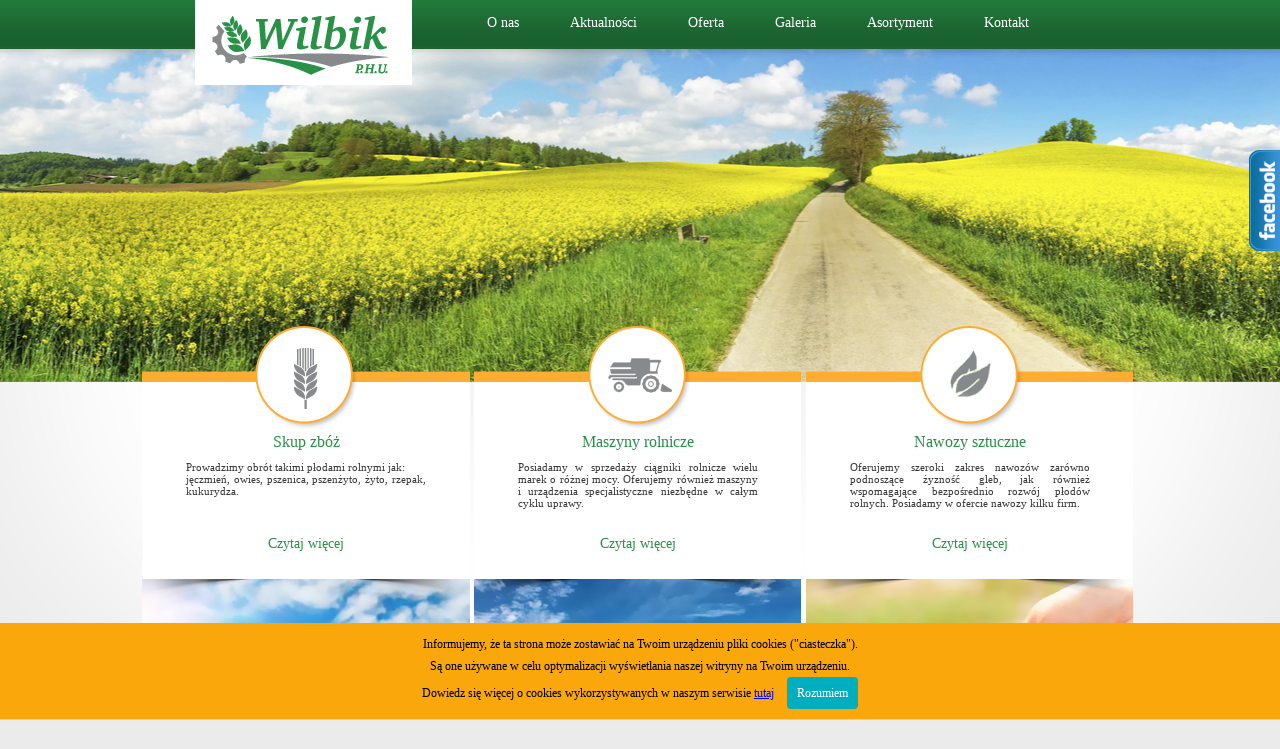

--- FILE ---
content_type: text/html; charset=UTF-8
request_url: http://wilbik-agro.pl/
body_size: 3159
content:
<!DOCTYPE html PUBLIC "-//W3C//DTD HTML 4.01 Transitional//EN" "http://www.w3.org/TR/html4/loose.dtd"><html>
<head>
  <meta http-equiv="Content-type" content="text/html; charset=utf-8">
  
  <meta name="Description" content="Przedsiębiorstwo Handlowo-Usługowe Marek Wilbik - Skup zbóż, maszyny rolnicze, nasiona i środki ochorny roślin, pasze. Sredecznie zapraszamy do współpracy.">
  <meta name="Keywords" content="Wilbik, Marek, skub kukurydzy, nawozy sztuczne, skup rzepaku, Studzianka, Łomazy, skup zbóż, sprzedaż nasion, środki ochrony roślin i nawozy, maszyny rolnicze, sprzedaż ciągników, traktory, pasze dla zwierząt, suszarnia zboża, przechowywanie zboża, wibik-agro.pl, wilmark, skub zbóż lubelskie, silosy na zboże">
  <meta name="revisit-after" content="3 days" />
  <meta name="robots" content="all,index" /> 
  <meta name="rating" content="general"/>
  <meta name="Author" content="www.bialskiestrony.pl">
  <meta http-equiv="X-UA-Compatible" content="IE=8">

  <title>Przedsiębiorstwo Handlowo-Usługowe Marek Wilbik - Skup zbóż, skup rzepaku, skup kukurydzy, sprzedasz ciągników i maszyn rolniczych, pasze, nawozy, nawozy sztuczne, nasiona, Studzianka</title>

  <link rel="stylesheet" href="/style.css" type="text/css">
  
  <!--FANCYBOX-->

          <script type="text/javascript" src="/js/jquery.min.js"></script>
          <script type="text/javascript" src="/js/fancybox/jquery.mousewheel-3.0.4.pack.js"></script>
          <script type="text/javascript" src="/js/fancybox/jquery.fancybox-1.3.4.pack.js"></script>
          <link rel="stylesheet" type="text/css" href="/js/fancybox/jquery.fancybox-1.3.4.css" media="screen" />
          <script type="text/javascript">
                  $(document).ready(function() {


                          $("a[rel=example_group]").fancybox({
                                  'transitionIn'		: 'none',
                                  'transitionOut'		: 'none',
                                  'titlePosition' 	: 'over',
                                  'titleFormat'		: function(title, currentArray, currentIndex, currentOpts) {
                                          return '<span id="fancybox-title-over">Image ' + (currentIndex + 1) + ' / ' + currentArray.length + (title.length ? ' &nbsp; ' + title : '') + '</span>';
                                  }
                          });




                  });
          </script>
  <!--END FANCYBOX-->
  <link rel="icon" href="/images/favicon.ico" type="image/x-icon" />
  <link rel="shortcut icon" href="/images/favicon.ico" type="image/x-icon" />
  
  <script type="text/javascript" src="/js/whcookies.js"></script>
  
  <script type="text/javascript">
	$(document).ready(function() {
		$("#facebook-panel").mouseover(function() {
			$(this).stop().animate({
				right: '0',
			}, 500);
		})
		
		$("#facebook-panel").mouseout(function(){
			$(this).stop().animate({
				right: '-300px',
			}, 200);
		});
	});
	</script>
  
</head>
<body>

       
    <div class="container">
        <div style="right: -300px;" id="facebook-panel">
                <div id="likebox_1_1" style="width:290px;height:500px;"/>
                    <a class="open" id="fblink" href="#"></a><!--<img style="left:-0px;" src="/images/fb1.png" alt="" />-->
                        <iframe src="http://www.facebook.com/plugins/likebox.php?id=453003768216217&amp;locale=pl_PL&amp;width=293&amp;height=503&amp;colorscheme=light&amp;show_faces=true&amp;border_color&amp;stream=true&amp;header=false" scrolling="no" frameborder="0" style="border:none; overflow:hidden; width:293px; height:503px;" allowTransparency="true">
                        </iframe>
                 </div>

                
            </div>
        <div class="top">
            <div class="logotyp">
                <a href="/" title="Wilbik">
                    <img src="/images/logotyp.jpg" alt="Wilbik Studzianka" />
                </a>
            </div>
            <div class="menu-top">
                <div class="menu-top-button">
                    <div class="menu-top-left"></div>
                    <div class="menu-top-middle">
                        <a href="/o-nas" title="O nas">
                            O nas
                        </a>
                    </div>
                    <div class="menu-top-right"></div>
                </div>
                <div class="menu-top-button">
                    <div class="menu-top-left"></div>
                    <div class="menu-top-middle">
                        <a href="/aktualnosci" title="Aktualności">
                            Aktualności
                        </a>
                    </div>
                    <div class="menu-top-right"></div>
                </div>
                <div class="menu-top-button">
                    <div class="menu-top-left"></div>
                    <div class="menu-top-middle">
                        <a href="/oferta" title="Oferta">
                            Oferta
                        </a>
                    </div>
                    <div class="menu-top-right"></div>
                </div>
                <div class="menu-top-button">
                    <div class="menu-top-left"></div>
                    <div class="menu-top-middle">
                        <a href="/galeria" title="Galeria">
                            Galeria
                        </a>
                    </div>
                    <div class="menu-top-right"></div>
                </div>
                <div class="menu-top-button">
                    <div class="menu-top-left"></div>
                    <div class="menu-top-middle">
                        <a href="/asortyment" title="Asortyment">
                            Asortyment
                        </a>
                    </div>
                    <div class="menu-top-right"></div>
                </div>
                <!--
                <div class="menu-top-button">
                    <div class="menu-top-left"></div>
                    <div class="menu-top-middle">
                        <a href="/artykuly" title="Ciekawe artykuły">
                            Artykuły
                        </a>
                    </div>
                    <div class="menu-top-right"></div>
                </div>
                -->
                <div class="menu-top-button">
                    <div class="menu-top-left"></div>
                    <div class="menu-top-middle">
                        <a href="/kontakt" title="Kontakt">
                            Kontakt
                        </a>
                    </div>
                    <div class="menu-top-right"></div>
                </div>
            </div>
        </div>
        
        <div class="main">
                        <div class="box-start">
                <div class="box-zboza">
                    <div class="box-title">
                        <a href="/subpage/1,skup-zboz" title="Skup zbóż">
                            Skup zbóż
                        </a>
                    </div>
                    <div class="box-lead">
                        Prowadzimy obrót takimi płodami rolnymi jak:<br />
                        jęczmień, owies, pszenica, pszenżyto, żyto, rzepak, kukurydza.

                    </div>
                    <div class="box-next">
                        <a href="/subpage/1,skup-zboz" title="Czytaj więcej">
                            Czytaj więcej
                        </a>
                    </div>
                </div>
                <div class="box-maszyny">
                    <div class="box-title">
                        <a href="/subpage/2,maszyny-rolnicze" title="Maszyny rolnicze">
                            Maszyny rolnicze
                        </a>
                    </div>
                    <div class="box-lead">
                        Posiadamy w sprzedaży ciągniki rolnicze wielu marek o różnej mocy. Oferujemy również maszyny i urządzenia specjalistyczne niezbędne w całym cyklu uprawy. 
                    </div>
                    <div class="box-next">
                        <a href="/subpage/2,maszyny-rolnicze" title="Czytaj więcej">
                            Czytaj więcej
                        </a>
                    </div>
                </div>
                <div class="box-srodki">
                    <div class="box-title">
                        <a href="/subpage/3,nawozy-sztuczne" title="Nawozy sztuczne">
                            Nawozy sztuczne
                        </a>
                    </div>
                    <div class="box-lead">
                        Oferujemy szeroki zakres nawozów zarówno podnoszące żyzność gleb, jak również wspomagające bezpośrednio rozwój płodów rolnych. Posiadamy w ofercie nawozy kilku firm. 
                    </div>
                    <div class="box-next">
                        <a href="/subpage/3,nawozy-sztuczne" title="Czytaj więcej">
                            Czytaj więcej
                        </a>
                    </div>
                </div>
            </div>
                        <!--
            <div class="logotypy-eu">
                Projekt współfinansowany jest ze środków Europejskiego Funduszu Rozwoju Regionalnego w ramach Regionalnego Programu Operacyjnego Województwa Lubelskiego na lata 2007-2013<br /><br />
                <img src="/images/logotypy.png" alt="ue" />
            </div>
            -->
            <div class="logotypy-eu">
            	<h2 style="text-align: center;">Europejski Fundusz Rolny na rzecz Rozwoju Obszarów Wiejskich: Europa inwestująca w obszary wiejskie</h2>
            	<div style="margin: 5px 20px 20px 0; float: left;">
            		<img src="/images/logo_UE_rgb-1.jpg" width="225" alt="ue" /><br />
            		<img src="/images/PROW-2014-2020-logo-kolor.jpg" width="225" alt="ue" />
            	</div>
            	<div style="text-align: justify; font-size: 19px;">
                	W ramach Programu Rozwoju Obszarów Wiejskich na lata 2014-2020 poddziałania 4.2 „Wsparcie inwestycji w przetwarzanie produktów rolnych, obrót nimi lub ich rozwój” zostanie zrealizowana operacja pod tytułem <strong>wzrost konkurencyjności przedsiębiorstwa poprzez uruchomienie w zakładzie produkcji pasz oraz rozbudowę magazynu zbożowego i realizację inwestycji przeciwdziałającej zmianom klimatu, mająca na celu zwiększenie konkurencyjności przedsiębiorstwa poprzez budowę nowoczesnej bazy magazynowej oraz uruchomienie produkcji pasz i wdrożenie inwestycji służącej przeciwdziałaniu zmianom klimatu</strong>. Na skutek realizacji operacji zostanie osiągnięty wskaźnik operacji: <strong>utrzymanie poziomu umów długoterminowych zawartych z producentami rolnymi na zakup surowca/przyjęcie do usługowego przetwarzania lub przechowywania w ilości co najmniej 50%.</strong> <br /><br />
                </div>
                
            </div>
            
        </div>
        
        
        
    </div>
    
    
    
    <div class="foot">
        <div class="foot2">
            <div class="counter">
                Odwiedzin: 222684            </div>
            <div class="BialskieStrony">
                <a href="http://www.bialskiestrony.pl" target="_blank" title="BialskieStrony.pl Tworzenie i projektowanie stron internetowych Biała Podlaska">
                        <strong>BialskieStrony.pl</strong>
                </a>
            </div>
        </div>
    </div>
    
</body>
</html>


--- FILE ---
content_type: text/css
request_url: http://wilbik-agro.pl/style.css
body_size: 2165
content:
body
{
    background-image: url('images/banner-all.png');
    background-repeat: no-repeat;
    background-position: top -50px center;
    text-align: center;
    margin: 0;
    padding: 0;
    background-color: #ebebeb;
    font-family: Tahoma;
}
.container
{
    width: 1000px;
    height: auto;
    margin: auto;
    
}
.main
{
    width: 1000px;
    height: auto;
    padding-bottom: 60px;
    float: left;
}
.top
{
    width: 1000px;
    /*height: 376px;*/
    height: 326px;
    float: left;
}
.logotyp
{
    width: 217px;
    height: 115px;
    float: left;
    margin-top: -30px;
    margin-left: 55px;
}
.menu-top
{
    width: auto;
    float: left;
    height: 70px;
    margin-left: 50px;
}
.menu-top-button
{
    width: auto;
    float: left;
    height: 70px;
    font-family: tahoma;
    font-size: 14px;
    margin: 0 8px 0 8px;
}
.menu-top-left
{
    
    width: 7px;
    height: 70px;
    float: left;
}
.menu-top-button:hover .menu-top-left
{
    background-image: url('images/menu-top-left.png');
    background-repeat: no-repeat;
    background-position: top -50px center;
}
.menu-top-button:hover .menu-top-right
{
    background-image: url('images/menu-top-right.png');
    background-repeat: no-repeat;
    background-position: top -50px center;
}
.menu-top-button:hover .menu-top-middle
{
    background-image: url('images/menu-top-middle.png');
    background-repeat: repeat-x;
    background-position: top -50px center;
    color: #134c24;
    text-decoration: none;
}
.menu-top-button:hover .menu-top-middle a
{
    color: #134c24;
    text-decoration: none;
}
.menu-top-middle
{
    width: auto;
    height: 70px;
    float: left;
}
.menu-top-middle a
{
    width: auto;
    height: 55px;
    padding: 15px 10px 0 10px;
    float: left;
    display: block;
    
    color: #FFF;
    text-decoration: none;
    
}
.menu-top-middle a:hover
{
    
}
.menu-top-right
{
    
    width: 8px;
    height: 70px;
    float: left;
}
.box-start
{
    width: 1000px;
    height: auto;
    float: left;
    margin-bottom: 100px;
}
.box-zboza
{
    background-image: url('images/box-zboza.png');
    background-repeat: no-repeat;
    width: 328px;
    height: 410px;
    padding-top: 107px;
    float: left;
    margin: 0 2px 0 2px;
}
.box-maszyny
{
    background-image: url('images/box-maszyny.png');
    background-repeat: no-repeat;
    width: 328px;
    height: 410px;
    padding-top: 107px;
    float: left;
    margin: 0 2px 0 2px;
}
.box-srodki
{
    background-image: url('images/box-srodki.png');
    background-repeat: no-repeat;
    width: 328px;
    height: 410px;
    padding-top: 107px;
    float: left;
    margin: 0 2px 0 2px;
}
.foot
{
    background-image: url('images/foot.jpg');
    background-repeat: repeat-x;
    width: 100%;
    float: left;
    height: 58px;
    position: fixed;
    bottom: 0;
}



.box-start-mini
{
    width: 1000px;
    height: 177px;
    float: left;
    margin-top: -92px;
}
.box-zboza-mini
{
    background-image: url('images/box-zboza-mini.png');
    background-repeat: no-repeat;
    width: 328px;
    height: 70px;
    padding-top: 107px;
    float: left;
    margin: 0 2px 0 2px;
}
.box-maszyny-mini
{
    background-image: url('images/box-maszyny-mini.png');
    background-repeat: no-repeat;
    width: 328px;
    height: 70px;
    padding-top: 107px;
    float: left;
    margin: 0 2px 0 2px;
}
.box-srodki-mini
{
    background-image: url('images/box-srodki-mini.png');
    background-repeat: no-repeat;
    width: 328px;
    height: 70px;
    padding-top: 107px;
    float: left;
    margin: 0 2px 0 2px;
}
.box-title
{
    font-family: Tahoma;
    font-size: 16px;
    text-align: center;
    color: #299147;
    width: 328px;
    float: left;
}
.box-title a, .box-title a:hover
{
    color: #299147;
    text-decoration: none;
}
.box-lead
{
    width: 240px;
    padding: 10px 44px 0 44px;
    float: left;
    height: 75px;
    color: #3a3a3a;
    text-align: justify;
    font-family: Tahoma;
    font-size: 11px;
}
.box-next
{
    width: 328px;
    height: auto;
    float: left;
}
.box-next a, .box-next a:hover
{
    color: #299147;
    text-decoration: none;
    font-family: Tahoma;
    font-size: 14px;
}

.content-left
{
    width: 265px;
    height: auto;
    float: left;
}
.content-right
{
    width: 700px;
    padding: 20px 35px 20px 0;
    height: auto;
    float: left;
    text-align: justify;
    font-family: Tahoma;
    font-size:12px;
    color: #3a3a3a;
}
.content-title
{
    font-family: Tahoma;
    color: #299147;
    font-size: 16px;
    padding: 0;
    margin: 0 0 15px 0;
    text-align: left;
}
.content-right ul li
{
    list-style-type: disc;
    /*list-style-image: url('images/li.png');*/
}
.menu-left
{
    width: 200px;
    height: auto;
    float: left;
    padding-top: 20px;
    padding-left: 20px;
    
}
.menu-left-button
{
    width: 180px;
    height: 38px;
    float: left;
    background-image: url('images/menu-left-bg.jpg');
    background-repeat: repeat-x;
    text-align: center;
    
}
.menu-left-button a
{
    width: 180px;
    height: 30px;
    padding-top: 8px;
    color: #FFF;
    display: block;
    text-decoration: none;
}
.menu-left-button a:hover
{
    color: #FFF;
    text-decoration: none;
}
.menu-left-submenu
{
    width: 180px;
    height: auto;
    text-align: center;
    
    
    margin-top: 5px;
    float: left;
}
.menu-left-submenu a
{
    color:#656260;
    text-decoration: none;
    font-size: 12px;
    display: block;
    border-bottom: solid 1px #c6c3c3;
    padding: 5px 0 5px 0;
}
.menu-left-submenu a:hover
{
    color: #299147;
    text-decoration: none;
    border-bottom: solid 1px #299147;
}
.content-right a
{
	color: #299147;
	text-decoration:none;
}
.content-right a:hover
{
	color: #333;
	text-decoration:none;
}
.news
{
	border-top: solid 10px #FAA70C;
	padding:0 10px 10px 10px;
	width:680px;
	height: auto;
	margin-bottom:15px;
	float:left;
}
.news-title
{
	font-size: 15px;
	color: #FAA70C;
	width:100%;
	height: auto;
	float:left;
	padding:0;
	margin:0 0 15px 0;
}
.news-next
{
    width: 680px;
    height: auto;
    float: left;
    margin-top: 5px;
}
.news-next a
{
	float:right;
}
.news-next img
{
    float: right;
    border: none;
}
.news-data
{
    float: left;
    width: 200px;
    font-size:11px;
    color: #999;
    text-align: left;
}
.news-lead-img
{
    width: auto;
    height: auto;
    float: left;
    margin:0 10px 5px 0;
}
.news-lead-img img
{
    -moz-border-radius:5px; /* FF */
    -webkit-border-radius:5px; /* przeglÄÂĂÂĂĹĄÄšĹÄÂĂÂdarki z webkitem (Safari, Chrome itp.) */
    -khtml-border-radius:5px; /* przeglÄÂĂÂĂĹĄÄšĹÄÂĂÂdarki typu K-meleon (typowo Linuxowe) */
    border-radius:5px; /* pozostaÄÂĂÂĂĹĄÄšĹÄÂĂÂe przeglÄÂĂÂĂĹĄÄšĹÄÂĂÂdarki */
    border: none;
    float: left;
}
.galeria
{
    text-align: center;
    padding-top: 10px;
    float: left;
    width: 700px;
}
.galeria img
{
    -moz-border-radius:5px; /* FF */
    -webkit-border-radius:5px; /* przeglÄÂĂÂĂĹĄÄšĹÄÂĂÂdarki z webkitem (Safari, Chrome itp.) */
    -khtml-border-radius:5px; /* przeglÄÂĂÂĂĹĄÄšĹÄÂĂÂdarki typu K-meleon (typowo Linuxowe) */
    border-radius:5px; /* pozostaÄÂĂÂĂĹĄÄšĹÄÂĂÂe przeglÄÂĂÂĂĹĄÄšĹÄÂĂÂdarki */
    border: none;
    margin: 8px;
    padding: 1px;
    background-color: #EEE;
}
.galeria img:hover
{
    -moz-border-radius:5px; /* FF */
    -webkit-border-radius:5px; /* przeglÄÂĂÂĂĹĄÄšĹÄÂĂÂdarki z webkitem (Safari, Chrome itp.) */
    -khtml-border-radius:5px; /* przeglÄÂĂÂĂĹĄÄšĹÄÂĂÂdarki typu K-meleon (typowo Linuxowe) */
    border-radius:5px; /* pozostaÄÂĂÂĂĹĄÄšĹÄÂĂÂe przeglÄÂĂÂĂĹĄÄšĹÄÂĂÂdarki */
    border: none;
    margin: 8px;
    padding: 1px;
    background-color: #ccc;
}
.article-back
{
    font-size: 11px;
    float: left;
    margin-top: 10px;
}
.data-dodania
{
    font-size: 11px;
    float: right;
    color:#999999;
    margin-top: 10px;
}
.info
{
    border:solid 1px #225ba7;
    color:#000;
    width: 548px;
    padding: 50px;
    text-align: center;
    float: left;
    margin: 15px 25px 15px 25px;
    background-color: #FAA70C;
}
.logotypy-eu
{
    width: 100%;
    height: auto;
    padding: 25px 0 25px 0;
    text-align: center;
    font-size: 11px;
    color:#999;
    float: left;
}
.foot2
{
    width: 1000px;
    height: 48px;
    padding-top: 10px;
    margin: auto;
}
.BialskieStrony
{
    width: 80px;
    height: 21px;
    margin: auto;
    float: right;
    margin-left: 50px;
    text-align: left;
}
.BialskieStrony a
{
    width: 80px;
    height: 21px;
    float: left;
    display: block;
    background: url('images/BialskieStrony.png');
    background-repeat: no-repeat;
    background-position: 0% 0%; 
}
.BialskieStrony strong { display: none; }
.BialskieStrony a:hover { background-position: 0% 100%; }
.counter
{
    width: 200px;
    text-align: center;
    float: left;
    font-family: Verdana;
    color:#000;
    font-size: 11px;
}
#cookies-message
{
    padding: 10px 0px; 
    z-index:10000; 
    font-size: 12px; 
    line-height: 22px; 
    border-bottom: 1px solid rgb(211, 208, 208); 
    text-align: center; 
    position: fixed; 
    bottom: 0px; 
    background-color: #FAA70C; 
    width: 100%; 
    z-index: 10000;
}
#facebook-panel 
{
    display: block; /*pozycja blokowa*/
    position: fixed; /*obrazek nieruchomy*/
    z-index: 666; /*tak na wszelki wypadek*/
    margin-top: 150px; /*maly odstep od gory*/
    background-image: url('images/fb1.png'); /*plik tla*/
    background-repeat: no-repeat;
    width: 300px; /*szerokosc*/
	padding-left:31px;
    /*laczna szerokosc 200+60 = 260px*/
    height: 600px; /*wysokosc*/
    /*laczna wysokosc obrazka 295+5 = 300px*/
    right: -300px; /*ukrywamy 210px obrazka od prawej krawedzi*/
    float: right; /*do prawej*/
    /*zostaje 50px napisu "facebook"*/
}
#likebox_1 {
	
	background-color: #fff;
	position: fixed;
	display:block;
	z-index:10000;
}

#likebox_1_1 {
	overflow: hidden;
	text-align: left;
	background-color:#FFF;
	-webkit-border-radius: 5px;
	-moz-border-radius: 5px;
	border-radius: 5px;
	border:5px solid #3c95d9;
}

#likebox_1 img {
	position: absolute; 
	top: 0px; 
	cursor: pointer;
	border: 0;
}

#likebox_1 iframe {
	border:0px;
	overflow: hidden; 
	position: absolute;
	width:100%;
	height: 100%;
}